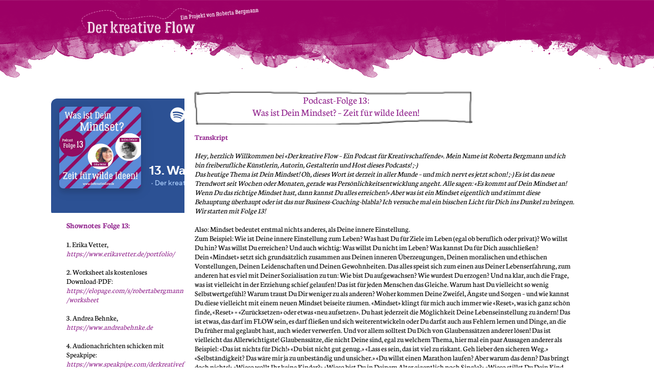

--- FILE ---
content_type: text/html
request_url: https://derkreativeflow.de/folge13.html
body_size: 14115
content:
<!DOCTYPE html>
<html class="nojs html css_verticalspacer" lang="de-DE">
 <head>

  <meta http-equiv="Content-type" content="text/html;charset=UTF-8"/>
  <meta name="generator" content="2018.1.0.386"/>
  <meta name="description" content="Hi, mein Name ist Roberta Bergmann, ich bin Kreativschaffende und hatte die Idee zu »Der kreative Flow«. Ich verstehe darunter, Deine komplette kreative Energie, die Du fühlst, wenn Du ohne Angst und voll motiviert aus Dir selbst heraus neue und kreative Ideen umsetzt, sei es für Dein Business oder aus Spaß am Machen. Meine Inhalte, wie Onlinekurse, Freebies, mein Podcast, Coachings und einiges mehr sollen Dir helfen, Dich zu neuen kreativen Ideen zu motivieren und sie lassen Dich vielleicht herausfinden, was Du im Leben noch Kreatives machen möchtest. Ich bin gespannt, was Du noch erreichen kannst, wenn Dich der kreative Flow packt!"/><!-- custom meta -->
  <meta name="p:domain_verify" content="d27d9e666380d8ba610c7b1ab6b632e0"/><!-- custom meta -->
  
  <script type="text/javascript">
   // Redirect to phone/tablet as necessary
(function(c,b,d){var a=function(){if(navigator.maxTouchPoints>1)return!0;if(window.matchMedia&&window.matchMedia("(-moz-touch-enabled)").matches)return!0;for(var a=["Webkit","Moz","O","ms","Khtml"],b=0,c=a.length;b<c;b++){var d=a[b]+"MaxTouchPoints";if(d in navigator&&navigator[d])return!0}try{return document.createEvent("TouchEvent"),!0}catch(f){}return!1}(),f=function(a){a+="=";for(var b=document.cookie.split(";"),c=0;c<b.length;c++){for(var d=b[c];d.charAt(0)==" ";)d=d.substring(1,d.length);if(d.indexOf(a)==
0)return d.substring(a.length,d.length)}return null};if(f("inbrowserediting")!="true"){var h,f=f("devicelock");f=="phone"&&d?h=d:f=="tablet"&&b&&(h=b);if(f!=c&&!h)if(window.matchMedia)window.matchMedia("(max-device-width: 415px)").matches&&d?h=d:window.matchMedia("(max-device-width: 960px)").matches&&b&&a&&(h=b);else{var c=Math.min(screen.width,screen.height)/(window.devicePixelRatio||1),f=window.screen.systemXDPI||0,g=window.screen.systemYDPI||0,f=f>0&&g>0?Math.min(screen.width/f,screen.height/g):
0;(c<=370||f!=0&&f<=3)&&d?h=d:c<=960&&b&&a&&(h=b)}if(h)document.location=h+(document.location.search||"")+(document.location.hash||""),document.write('<style type="text/css">body {visibility:hidden}</style>')}})("desktop","tablet/folge13.html","phone/folge13.html");

// Update the 'nojs'/'js' class on the html node
document.documentElement.className = document.documentElement.className.replace(/\bnojs\b/g, 'js');

// Check that all required assets are uploaded and up-to-date
if(typeof Muse == "undefined") window.Muse = {}; window.Muse.assets = {"required":["museutils.js", "museconfig.js", "jquery.musepolyfill.bgsize.js", "jquery.watch.js", "require.js", "folge13.css"], "outOfDate":[]};
</script>
  
  <link media="only screen and (max-width: 370px)" rel="alternate" href="http://www.derkreativeflow.de/phone/folge13.html"/>
  <link media="only screen and (max-width: 960px)" rel="alternate" href="http://www.derkreativeflow.de/tablet/folge13.html"/>
  <link rel="shortcut icon" href="images/musterseite-favicon.ico?crc=4243618666"/>
  <title>Folge 13 des Podcasts &quot;Der kreative Flow&quot;</title>
  <!-- CSS -->
  <link rel="stylesheet" type="text/css" href="css/site_global.css?crc=295294933"/>
  <link rel="stylesheet" type="text/css" href="css/master_musterseite.css?crc=3951058305"/>
  <link rel="stylesheet" type="text/css" href="css/folge13.css?crc=453031223" id="pagesheet"/>
    <!--custom head HTML-->
  <script type="text/plain"    data-cookieconsent="analytics"><link rel="apple-touch-icon" sizes="57x57" href="/apple-icon-57x57.png"><link rel="apple-touch-icon" sizes="60x60" href="/apple-icon-60x60.png"><link rel="apple-touch-icon" sizes="72x72" href="/apple-icon-72x72.png"><link rel="apple-touch-icon" sizes="76x76" href="/apple-icon-76x76.png"><link rel="apple-touch-icon" sizes="114x114" href="/apple-icon-114x114.png"><link rel="apple-touch-icon" sizes="120x120" href="/apple-icon-120x120.png"><link rel="apple-touch-icon" sizes="144x144" href="/apple-icon-144x144.png"><link rel="apple-touch-icon" sizes="152x152" href="/apple-icon-152x152.png"><link rel="apple-touch-icon" sizes="180x180" href="/apple-icon-180x180.png"><link rel="icon" type="image/png" sizes="192x192"  href="/android-icon-192x192.png"><link rel="icon" type="image/png" sizes="32x32" href="/favicon-32x32.png"><link rel="icon" type="image/png" sizes="96x96" href="/favicon-96x96.png"><link rel="icon" type="image/png" sizes="16x16" href="/favicon-16x16.png"><link rel="manifest" href="/manifest.json"><meta name="msapplication-TileColor" content="#ffffff"><meta name="msapplication-TileImage" content="/ms-icon-144x144.png"><meta name="theme-color" content="#ffffff"></script><!-- Hotjar Tracking Code for https://www.derkreativeflow.de --><script type="text/plain"    data-cookieconsent="analytics">    (function(h,o,t,j,a,r){        h.hj=h.hj||function(){(h.hj.q=h.hj.q||[]).push(arguments)};        h._hjSettings={hjid:1145995,hjsv:6};        a=o.getElementsByTagName('head')[0];        r=o.createElement('script');r.async=1;        r.src=t+h._hjSettings.hjid+j+h._hjSettings.hjsv;        a.appendChild(r);    })(window,document,'https://static.hotjar.com/c/hotjar-','.js?sv=');</script><script src="https://cloud.ccm19.de/app.js?apiKey=f799f7acd4e8896589eeb378831a09170aa88f550af9b380&amp;domain=647b5cc4d6590bb90603b112&amp;lang=de_DE" referrerpolicy="origin"></script>
  <!--/*

*/
-->
 </head>
 <body>

  <div class="clearfix" id="page"><!-- group -->
   <div class="browser_width" id="u152-bw">
    <div id="u152"><!-- simple frame --></div>
   </div>
   <div class="clearfix grpelem" id="pu1435"><!-- column -->
    <a class="nonblock nontext colelem" id="u1435" href="https://www.derkreativeflow.de"><!-- simple frame --></a>
    <div class="clearfix colelem" id="ppu8392"><!-- group -->
     <div class="clearfix grpelem" id="pu8392"><!-- column -->
      <div class="colelem" id="u8392"><!-- custom html -->
       <iframe src="https://open.spotify.com/embed-podcast/episode/3C0KOOk52Vz3TZJqwZYug3" width="100%" height="232" frameborder="0" allowtransparency="true" allow="encrypted-media"></iframe>
      </div>
      <div class="clearfix colelem" id="u4301-58"><!-- content -->
       <p id="u4301-2">Shownotes Folge 13:</p>
       <p id="u4301-3">&nbsp;</p>
       <p id="u4301-5">1. Erika Vetter,</p>
       <p id="u4301-8"><a class="nonblock" href="https://www.erikavetter.de/portfolio/" target="_blank"><span id="u4301-6">https://www.erikavetter.de/portfolio/</span></a></p>
       <p id="u4301-9">&nbsp;</p>
       <p id="u4301-16">2. Worksheet als kostenloses <br/>Download-PDF: <a class="nonblock" href="https://elopage.com/s/robertabergmann/worksheet" target="_blank">https://elopage.com/s/robertabergmann/worksheet</a></p>
       <p id="u4301-17">&nbsp;</p>
       <p id="u4301-22">3. Andrea Behnke, <br/><a class="nonblock" href="https://www.andreabehnke.de" target="_blank">https://www.andreabehnke.de</a></p>
       <p id="u4301-23">&nbsp;</p>
       <p id="u4301-27">4. Audionachrichten schicken mit Speakpipe: <a class="nonblock" href="https://www.speakpipe.com/derkreativeflow" target="_blank">https://www.speakpipe.com/derkreativeflow</a></p>
       <p id="u4301-28">&nbsp;</p>
       <p id="u4301-33">5. Mein Sachbuch «Kopf frei für den kreativen Flow», <a class="nonblock" href="https://robertabergmann.myshopify.com/collections/buch/products/buch-kopf-frei-fur-den-kreativen-flow" target="_blank">hier in meinem Shop</a> bestellen (gern auch mit Widmung)</p>
       <p id="u4301-34">&nbsp;</p>
       <p id="u4301-38">6. Facebookgruppe «Der kreative Flow», <a class="nonblock" href="https://www.facebook.com/groups/kreativrezepte" target="_blank">https://www.facebook.com/groups/kreativrezepte</a></p>
       <p id="u4301-39">&nbsp;</p>
       <p id="u4301-43">7. Meine Paypal-Seite für finanzielle Unterstützung zum Podcast: https://<a class="nonblock" href="https://www.paypal.com/cgi-bin/webscr?cmd=_s-xclick&amp;hosted_button_id=P54S6DDZBBDYQ&amp;source=url" target="_blank">www.paypal.com/donationRB</a></p>
       <p id="u4301-44">&nbsp;</p>
       <p id="u4301-49">8. <a class="nonblock" href="https://subscribe.newsletter2go.com/?n2g=gsw3txpf-uxz76g6v-10c2" target="_blank">Hier meinen Newsletter zum Podcast abonnieren</a>, es gibt als Dankeschön zwei Freebies in der Willkommensmail als Downloadlink!</p>
       <p id="u4301-50">&nbsp;</p>
       <p id="u4301-54">9. «Der kreative Flow» auf Instagram:<a class="nonblock" href="https://www.speakpipe.com/derkreativeflow"> https://www.instagram.com/derkreativeflow</a></p>
       <p id="u4301-55">&nbsp;</p>
       <p id="u4301-56">&nbsp;</p>
      </div>
     </div>
     <div class="clearfix grpelem" id="pu4297-6"><!-- column -->
      <a class="nonblock nontext museBGSize clearfix colelem" id="u4297-6" href="https://youtu.be/nEIO4ljGDMM" target="_blank"><!-- content --><h1>Podcast-Folge 13:<br/>Was ist Dein Mindset? – Zeit für wilde Ideen!</h1></a>
      <div class="clearfix colelem" id="u4298-117"><!-- content -->
       <p id="u4298-4">Transkript<br/><br/></p>
       <p id="u4298-6">Hey, herzlich Willkommen bei «Der kreative Flow – Ein Podcast für Kreativschaffende». Mein Name ist Roberta Bergmann und ich bin freiberufliche Künstlerin, Autorin, Gestalterin und Host dieses Podcasts! ;-)</p>
       <p id="u4298-8">Das heutige Thema ist Dein Mindset! Oh, dieses Wort ist derzeit in aller Munde – und mich nervt es jetzt schon! ;-) Es ist das neue Trendwort seit Wochen oder Monaten, gerade was Persönlichkeitsentwicklung angeht. Alle sagen: «Es kommt auf Dein Mindset an! Wenn Du das richtige Mindset hast, dann kannst Du alles erreichen!» Aber was ist ein Mindset eigentlich und stimmt diese Behauptung überhaupt oder ist das nur Business-Coaching-blabla? Ich versuche mal ein bisschen Licht für Dich ins Dunkel zu bringen. Wir starten mit Folge 13!</p>
       <p id="u4298-9">&nbsp;</p>
       <p id="u4298-11">Also: Mindset bedeutet erstmal nichts anderes, als Deine innere Einstellung.</p>
       <p id="u4298-13">Zum Beispiel: Wie ist Deine innere Einstellung zum Leben? Was hast Du für Ziele im Leben (egal ob beruflich oder privat)? Wo willst Du hin? Was willst Du erreichen? Und auch wichtig: Was willst Du nicht im Leben? Was kannst Du für Dich ausschließen?</p>
       <p id="u4298-15">Dein «Mindset» setzt sich grundsätzlich zusammen aus Deinen inneren Überzeugungen, Deinen moralischen und ethischen Vorstellungen, Deinen Leidenschaften und Deinen Gewohnheiten. Das alles speist sich zum einen aus Deiner Lebenserfahrung, zum anderen hat es viel mit Deiner Sozialisation zu tun: Wie bist Du aufgewachsen? Wie wurdest Du erzogen? Und na klar, auch die Frage, was ist vielleicht in der Erziehung schief gelaufen! Das ist für jeden Menschen das Gleiche. Warum hast Du vielleicht so wenig Selbstwertgefühl? Warum traust Du Dir weniger zu als anderen? Woher kommen Deine Zweifel, Ängste und Sorgen – und wie kannst Du diese vielleicht mit einem neuen Mindset beiseite räumen. «Mindset» klingt für mich auch immer wie «Reset», was ich ganz schön finde, «Reset» = «Zurücksetzen» oder etwas «neu aufsetzen». Du hast jederzeit die Möglichkeit Deine Lebenseinstellung zu ändern! Das ist etwas, das darf im FLOW sein, es darf fließen und sich weiterentwickeln oder Du darfst auch aus Fehlern lernen und Dinge, an die Du früher mal geglaubt hast, auch wieder verwerfen. Und vor allem solltest Du Dich von Glaubenssätzen anderer lösen! Das ist vielleicht das Allerwichtigste! Glaubenssätze, die nicht Deine sind, egal zu welchem Thema, hier mal ein paar Aussagen anderer als Beispiel: «Das ist nichts für Dich!» «Du bist nicht gut genug.» «Lass es sein, das ist viel zu riskant. Geh lieber den sicheren Weg.» «Selbständigkeit? Das wäre mir ja zu unbeständig und unsicher.» «Du willst einen Marathon laufen? Aber warum das denn? Das bringt doch nichts!» «Wieso wollt Ihr keine Kinder?» «Wieso bist Du in Deinem Alter eigentlich noch Single?» «Wieso stillst Du Dein Kind nicht?»&nbsp; «Du musst Dich unbedingt besser versichern.» «Kauf Dir doch mal ein neues Auto.» Es gibt Tausende dieser tollen Ratschläge von Verwandten, Freunden und Bekannten. Einige wurden Dir sicherlich schon im wahrsten Sinne des Wortes in die Wiege gelegt. Aber ganz ehrlich: SCHEISS DRAUF, was andere sagen! Natürlich steht es Dir frei Ratschläge anzunehmen (und das solltest Du auch). Du kannst auch selbst gezielt um Rat fragen, aber Du entscheidest, welchen Rat Du anschließend annehmen willst und wie das mit Deiner Lebenseinstellung, Deinem eigenen Mindset zusammengeht. Und noch ein Tipp: Ich habe gelernt, nur Ratschläge von Menschen anzunehmen, die diese aus Ihrer eigenen Erfahrung heraus geben, d.h. die aus Erfahrung sprechen und nicht die, die glauben zu wissen, was in so einer Situation passieren könnte! Das ist ein himmelweiter Unterschied!</p>
       <p id="u4298-17">Du musst Dir immer vor Augen halten, Du bist der Macher Deines Lebens. Klar gibt es Umstände, die Du nicht beeinflussen kannst, aber ich plädiere immer für das Sprichwort «Jeder ist seines eigenen Glückes Schmied», d.h. wenn man etwas wirklich möchte und dieses Ziel voller Energie verfolgt und alles gibt, um es zu erreichen, dann klappt das auch in den meisten Fällen! Aber es ist meistens anstrengend und es fällt Dir nicht in den Schoss.</p>
       <p id="u4298-18">&nbsp;</p>
       <p id="u4298-20"><span id="u4298-19">Was ich Dir empfehle, um Dein Mindset optimal aufzubauen:</span></p>
       <p id="u4298-22">1.&nbsp;&nbsp;&nbsp; Frage Dich, warum Du was im Leben machst! Was ist Dein Warum? Gib Deinem Leben einen Sinn! Deinen&nbsp;&nbsp;&nbsp;&nbsp; eigenen Sinn!</p>
       <p id="u4298-24">2.&nbsp;&nbsp;&nbsp; Sei mutig, nicht ängstlich und das ist ein aktiver Prozess. Für Mut muss man sich aktiv entscheiden (ängstlich&nbsp;&nbsp;&nbsp;&nbsp; ist man von allein).</p>
       <p id="u4298-26">3.&nbsp;&nbsp;&nbsp; Setze Dir Ziele, die vielleicht unrealistisch erscheinen, aber die möglich sind! Habe eine Vision! Und vor allem&nbsp;&nbsp;&nbsp;&nbsp; mache, was Du liebst. Wenn Du etwas mit Leidenschaft machst, dann fällt es Dir viel einfacher und es bringt&nbsp;&nbsp;&nbsp;&nbsp; Dir im Leben Freude!</p>
       <p id="u4298-28">4.&nbsp;&nbsp;&nbsp; Suche Dir Sparringspartner fürs Leben (beruflich und privat). Menschen,&nbsp;&nbsp;&nbsp;&nbsp; die Du von Herzen magst, die Dir etwas bedeuten und an Dich glauben,&nbsp;&nbsp;&nbsp;&nbsp; und umgekehrt.</p>
       <p id="u4298-30">5.&nbsp;&nbsp;&nbsp; Glaube selbst an das, was Du machst! Wenn das nicht ist, kannst Du es&nbsp;&nbsp;&nbsp;&nbsp; gleich sein lassen!</p>
       <p id="u4298-32">6.&nbsp;&nbsp;&nbsp; Sei mutig und gehe auch mal Risiken ein, nimm Herausforderungen an,&nbsp;&nbsp;&nbsp;&nbsp; denn Du wirst daran wachsen und hinterher total stolz sein!</p>
       <p id="u4298-34">7.&nbsp;&nbsp;&nbsp; Fang an, bevor Du Dich bereit fühlst, bevor alles «perfekt vorbereitet» ist.</p>
       <p id="u4298-36">8.&nbsp;&nbsp;&nbsp; Reflektiere Deinen bisherigen Weg, analysiere Deinen Status Quo (Wo&nbsp;&nbsp;&nbsp;&nbsp; stehst Du gerade?) und dann justiere neu für die Zukunft. Bereue nichts!</p>
       <p id="u4298-38">9.&nbsp;&nbsp;&nbsp; Investiere Zeit und Geld in Deine Träume. Um Ziele zu erreichen, muss&nbsp;&nbsp;&nbsp;&nbsp; man ein Opfer bringen, entweder ist es Geld oder es ist Zeit oder es ist beides! Sei dazu bereit. Denn es wird&nbsp;&nbsp;&nbsp;&nbsp; Dich anspornen, dranzubleiben.</p>
       <p id="u4298-40">10.&nbsp;&nbsp; Sei dankbar für alles Erreichte und feiere Deine kleinen Teilerfolge, Deine Gesundheit, Deinen Lebensstatus,&nbsp;&nbsp;&nbsp;&nbsp; die kleinen und die großen Dinge!</p>
       <p id="u4298-41">&nbsp;</p>
       <p id="u4298-43">Das war jetzt der Motivations-Coach-Teil, das ist mir völlig bewusst und das ist auch okay und hilfreich für den Moment, wo Du diese Empfehlungen &amp; Tipps anhörst. Aber in wenigen Tagen hast Du mehr als die Hälfte davon wieder vergessen und verinnerlicht hast Du vielleicht nur eine einzige Sache von den 10 Sachen, die ich Dir grad genannt habe. Sad but true! Und deshalb ist dieser Motivations-Coach-Teil eben auch NICHT ALLES!</p>
       <p id="u4298-45">Hier also noch ein sich anschließender Realitätscheck: Ich war am letzten Maiwochenende bei einer Konferenz für Online-Business. Wenn Du mir auf Instagram und Facebook folgst, hast Du es vielleicht mitbekommen. Es war die EPX2019, die von der Online-Business-Plattform ELOPAGE organisiert wurde. Diese zwei Tage in Berlin haben mich in eine völlig andere, mir extrem fremde, Welt eintauchen lassen. Ich habe viele Vorträge von Trainern, Coaches, Influencern und Speakern gehört. Diese Vorträge waren so bunt und unterschiedlich und irgendwie ein ganz gutes Spiegelbild unserer heutigen, westlichen Gesellschaft. Es ging um tiefschürfende Themen wie Selbstbestimmung, Leidenschaft, Fokus, aber auch um schnöden Konsum, Eitelkeiten und Oberflächlichkeiten. Und jeder Speaker hatte sein eigenes Mindset, was er dort auf der Bühne stolz und ja, erfolgreich, präsentierte. Unabhängig davon, ob das jetzt authentisch war oder ob es eben eine Rolle war, für die die Konsumenten/Kunden zahlen wollen.</p>
       <p id="u4298-47">Was ich Dir aber eigentlich erzählen will: Stell Dir vor, Du wärst auf dieser Konferenz gewesen und hättest Dir vielleicht den Vortrag von Caroline Preuss angehört. Sie hat davon erzählt, dass sie mit einem einzigen Onlinekurs-Launch bei Elopage binnen zwei Wochen eine halbe Million Euro Umsatz gemacht hat. Beeindruckend. Andere Speaker hatten «noch mehr» zu bieten: 7-stellige Umsätze und Millionen von Followern auf den Social Media Plattformen.</p>
       <p id="u4298-49">Und Du hörst Dir das an, denkst an Dein eigenes Mindset, Deine kleine Geschäftsidee, mit der Du Dich vielleicht gerade selbständig gemacht hast, und siehst die Show und denkst: Das schaffe ich nie, was die geschafft haben! Ich hab alles falsch gemacht, oh nein, genau das, was hier im Vortrag als Kardinalsfehler vorgestellt wird, habe ich gemacht, oh nein! Vielleicht bin ich falsch an die Sache rangegangen? Baue ich mir mein Business vielleicht sogar konträr auf? Biete ich den völlig falschen Content an? Ich mache alles, aber auch alles anders als diese erfolgreichen Menschen! Ist doch logisch, dass ich es nicht bringe!</p>
       <p id="u4298-51">Falsch! Du bist einfach gerade nur verunsichert! Ich war es auch. Ich kann das gut verstehen.</p>
       <p id="u4298-53">Aber ich habe keine Angst, dass ich auf dem falschen Weg bin oder so. Die wichtigste Erkenntnis dieser Geschichte ist vielleicht: Mach es nicht so, wie Du denkst, dass man es machen soll – also leite aus dem Verhalten anderer nicht Dein eigenes Verhalten, Deine eigene Strategie ab. Denn: Du bist Du! Und ich bin ich. Und jeder macht es auf SEINE Weise. Mach es also auf DEINE Weise. Alles andere wäre Nachahmung (und funktioniert, wenn überhaupt, dann nur sehr kurzfristig. Und dumm, im Sinne von nicht clever, ist es noch dazu).</p>
       <p id="u4298-55">Dein Mindset, Deine Geschäftsidee und Deine Strategie, Deine kreative Idee, Dein kreatives Ziel sollte sich für DICH gut anfühlen, nur dann wird es auch gelingen.</p>
       <p id="u4298-57">Und jetzt kommt es, ich würde sogar dafür plädieren, es ANDERS zu machen, als DIE MEISTEN. Denn dadurch wirst Du Dich im besten Falle von allen anderen abheben. Gerade heute, wo alle alles Googlen können, alles sofort vergleichbar ist, stechen doch die Sachen heraus, die ANDERS sind. Nicht vielleicht unbedingt NEU, denn neu ist sauschwer. Aber eben vielleicht edgy, wild, weird, strange, eben seltsam und nicht so aalglatt gebügelt und kein Einheitsbrei (den sieht man doch genug auf Instagram und Facebook, überall sind Mimikry-Phänomene zu entdecken. Ich persönlich finde das schrecklich!). Ich finde es ist ZEIT FÜR WILDE IDEEN! So lautet auch der Titel der heutigen Episode!</p>
       <p id="u4298-59">Rebellisch zu sein, sich dem Alltag und vorherrschenden Konventionen zu&nbsp; widersetzen, das Bestehende in Frage zu stellen und bereit zu sein, neue und vor allem eigene Wege zu gehen, das gehört hoffentlich bei vielen Kreativschaffenden zur täglichen Auseinandersetzung im eigenen kreativen Wirken. Diese Vorgehensweise erfordert sehr viel Energie und Ausdauer, denn Du wirst wahrscheinlich im Schaffensprozess auf Widerstände stoßen. Das können wie schon angesprochen, falsche Glaubenssätze, eigene Angste und Zweifel oder Gegenwind von anderen sein. Das Wichtigste ist, Dich davon nicht entmutigen zu lassen. Ein kreativer Geist sollte frei sein dürfen, oftmals ist Innovation sogar nur unter diesen Bedingungen möglich.</p>
       <p id="u4298-61">Autonom und wider allen Erwartungen zu handeln sowie die Bereitschaft, wilde Ideen zu produzieren, kann eine Vorgehensweise sein, um deine Kreativität in neue Bahnen zu lenken und sie so zu steigern und Dich gleichzeitig damit von der Masse abzuheben. Und darin würde ich Dich gern mit dieser Folge motivieren.</p>
       <p id="u4298-62">&nbsp;</p>
       <p id="u4298-64">Jetzt möchte ich mich noch einmal bei Euch für das liebe Feedback zum Podcast bedanken.</p>
       <p id="u4298-66">Bitte schickt mir gern weiterhin Eure Sprachnachrichten über Speakpipe (Link in den Shownotes). Auch danke für die Rezensionen und Nachrichten auf allen Kanälen. Bitte nicht nachlassen :-)</p>
       <p id="u4298-69">Ja, und so eine Sprachnachricht habe ich auch vor einiger Zeit von der Zeichnerin und Illustratotrin Erika Vetter erhalten,und diese möchte ich Euch heute einfach mal vorspielen, hier kommt sie, liebe Erika, nicht erschrecken! Und 1000dank für Dein Feedback! <span id="u4298-68">Feedback von Erika Vetter (2 min)</span></p>
       <p id="u4298-70">&nbsp;</p>
       <p id="u4298-72">Wenn ich diese Folge aufnehme, stehe ich gerade zwischen zwei Online-Challenges, die ich auf Facebook und Instagram bei «Der kreative Flow» veranstalte. Die erste «Woche der Kreativität» mit dem Thema «Grundlagen» ist vorbei und war ein voller Erfolg, fast 70 Kreative haben mitgemacht und an die 300 Beiträge gepostet und geteilt. 1000dank dafür.</p>
       <p id="u4298-74">Jetzt bin ich aufgeregt, wie wohl die zweite «Woche der Kreativität» laufen wird. Sie startet am 10.6. und wenn diese Episode hier online geht, ist schon wieder alles vorbei – und ich hoffe, mit dem Thema «Märchen mal anders!» einigen eine Riesenfreude gemacht und sie motiviert und inspiriert zu haben, mitzumachen und ihrer Kreativität freien Lauf zu lassen! Ausgedacht hat sich die Challenge übrigens meine derzeitige Praktikantin Stella, der ich an dieser Stelle mal danken wollte! Liebe Stella, super, dass Du da bist und das mit mir rockst und mir so viel Arbeit abnimmst :-)</p>
       <p id="u4298-76">Wer mehr über die Challenge erfahren will und diese vielleicht noch nachträglich für sich durcharbeiten möchte, dem lege ich hiermit mein kostenloses 8-seitiges PDF-Worksheet ans Herz, das man sich auf meiner Shopseite herunterladen kann! Ich verlinke es Dir oder Dir oder Dir in den Shownotes!</p>
       <p id="u4298-78">Und warum erzähle ich das hier eigentlich? Nun, weil sich meine Idee von «Der kreative Flow» immer weiter entwickelt und immer mehr Kreativschaffende davon Wind bekommen und mir folgen! Und das freut mich natürlich und das möchte ich mit Dir teilen!</p>
       <p id="u4298-80">Außerdem habe ich noch ein klitzekleines, kurzes Audio für Dich von der 1. Woche der Kreativität. Es stammt von der Autorin Andrea Behnke, einer Teilnehmerin der Kreativchallenge auf Instagram.</p>
       <p id="u4298-82">Und ich habe mich so gefreut, dass nicht nur gezeichnet, gemalt, geklebt und fotografiert wurde. Es wurde auch gedichtet und getextet und hier kommt Andreas Textbeitrag zu Tag 7 zum Thema «Größenkontrast», Liebe Andrea, an dieser Stelle nochmal herzlichen Dank für das Audio!</p>
       <p id="u4298-84">Fundstück Andrea Behnke, Text: «Die Steckdose»</p>
       <p id="u4298-85">&nbsp;</p>
       <p id="u4298-87">Zum Abschluss habe ich jetzt mal wieder eine Hausaufgabe für Dich! Das hatten wir doch lange nicht, oder?</p>
       <p id="u4298-89">Und ich mache das ja hier nicht zum Spaß! (Haha). Wenn Du Lust hast, hör Dir die Aufgabe an und versuche Sie in dieser Woche umzusetzen. Schaffst Du das bis Freitag? Hier kommt Sie:</p>
       <p id="u4298-91">Die Hausaufgabe: Stell Dir vor, Du müsstest Dich bei einem Deiner aktuellen Projekte nicht an gewisse Vorgaben halten, sondern könntest ganz frei, wild und autonom an die Lösung der Aufgabe herangehen. Auch gäbe es keinen Zeit- oder Budgetdruck (außer Du brauchst das, um ins Machen zu kommen!) Wie sähe dann Dein Weg aus und wie würde er sich vom bisherigen Vorgehen unterscheiden? Was würdest Du anders machen? Was würdest Du weglassen, was stattdessen tun? Wie sähe Dein Wunschergebnis aus?</p>
       <p id="u4298-93">Das sind viele Fragen, ich weiß. Aber nimm Dir einfach mal das Projekt vor, das gerade auf Deinem Schreibtisch liegt und drängelt gemacht zu werden. Schau es Dir&nbsp; an, gehe die Fragen oben durch und versuche Antworten zu finden oder vielleicht sogar wenn möglich, Deine Arbeitsweise anzupassen, es wilder, freier und autonomer zu machen. Und die letzte Frage: Was kannst Du daraus für Dich und Dein Mindset ableiten?</p>
       <p id="u4298-94">&nbsp;</p>
       <p id="u4298-96">Wenn Du Feedback, Fragen oder Kritik zu dieser Folge hast, kannst Du mir gern mailen an hallo@derkreativeflow.de. Noch mehr würde ich mich freuen, wenn Du Bock hättest, mir eine Sprachnachricht für den Podcast zu schicken. Das kann eine Frage sein, die Du mir stellen möchtest oder die Du für die Community aufwerfen möchtest, ein Thema, worüber ich einmal sprechen soll, ein Zitat, dass Du vortragen möchtest, ein Lied, das Du singen magst, einen Kommentar zu einem kreativen Thema, den Du abgeben möchtest oder Feedback, dass Dir auf dem Herzen liegt. Egal was, sprich es mir gern ein! Den Link zu Speakpipe und zu meiner Webseite, wo Du ebenfalls eine Audionachricht schicken kannst, findest Du in den Shownotes, wie alles, worum es heute so in der Folge ging und auf: www.derkreativeflow.de/folge13</p>
       <p id="u4298-98">Und wenn Du mich ganz konkret einmalig oder in einem Abo mit einem Betrag Deiner Wahl finanziell unterstützen willst, dann tue das gern! Ich habe einen Paypal-Spenden-Button auf meiner Webseite eingerichtet. Den Link findest Du in den Shownotes. Und Du findest den Paypal-Link auch auf der Webseite «Der kreative Flow».</p>
       <p id="u4298-99">&nbsp;</p>
       <p id="u4298-101">Ich freue mich auf Deine Audionachrichten, Emails, Kritik und Motivation und sage tschüss bis in zwei Wochen, Deine Roberta Bergmann und: «Ich bin ich und Du bist Du. Machen wir das Beste draus!»</p>
       <p id="u4298-102">&nbsp;</p>
       <p id="u4298-103">&nbsp;</p>
       <p id="u4298-104">&nbsp;</p>
       <p id="u4298-105">&nbsp;</p>
       <p id="u4298-106">&nbsp;</p>
       <p id="u4298-107">&nbsp;</p>
       <p id="u4298-108">&nbsp;</p>
       <p id="u4298-109">&nbsp;</p>
       <p id="u4298-110">&nbsp;</p>
       <p id="u4298-111">&nbsp;</p>
       <p id="u4298-112">&nbsp;</p>
       <p id="u4298-113">&nbsp;</p>
       <p id="u4298-114">&nbsp;</p>
       <p id="u4298-115">&nbsp;</p>
      </div>
     </div>
    </div>
   </div>
   <div class="verticalspacer" data-offset-top="3356" data-content-above-spacer="3355" data-content-below-spacer="299"></div>
   <div class="browser_width grpelem" id="u572-bw">
    <div id="u572"><!-- group -->
     <div class="clearfix" id="u572_align_to_page">
      <div class="pointer_cursor clearfix grpelem" id="u1488"><!-- group -->
       <a class="block" href="http://www.derkreativeflow.de"><!-- Block link tag --></a>
       <a class="nonblock nontext clearfix grpelem" id="u1281-4" href="index.html#home_about"><!-- content --><p>HOME</p></a>
      </div>
      <a class="nonblock nontext clearfix grpelem" id="u1283-4" href="index.html#newsletter"><!-- content --><p>NEWSLETTER</p></a>
      <a class="nonblock nontext clearfix grpelem" id="u1918-4" href="index.html#kontakt"><!-- content --><p>KONTAKT</p></a>
      <div class="clearfix grpelem" id="pu1490-4"><!-- group -->
       <a class="nonblock nontext clearfix grpelem" id="u1490-4" href="impressum.html"><!-- content --><p>IMPRESSUM</p></a>
       <a class="nonblock nontext clearfix grpelem" id="u1916-4" href="datenschutz.html"><!-- content --><p>DATENSCHUTZ</p></a>
      </div>
     </div>
    </div>
   </div>
  </div>
  <!-- Other scripts -->
  <script type="text/javascript">
   // Decide whether to suppress missing file error or not based on preference setting
var suppressMissingFileError = false
</script>
  <script type="text/javascript">
   window.Muse.assets.check=function(c){if(!window.Muse.assets.checked){window.Muse.assets.checked=!0;var b={},d=function(a,b){if(window.getComputedStyle){var c=window.getComputedStyle(a,null);return c&&c.getPropertyValue(b)||c&&c[b]||""}if(document.documentElement.currentStyle)return(c=a.currentStyle)&&c[b]||a.style&&a.style[b]||"";return""},a=function(a){if(a.match(/^rgb/))return a=a.replace(/\s+/g,"").match(/([\d\,]+)/gi)[0].split(","),(parseInt(a[0])<<16)+(parseInt(a[1])<<8)+parseInt(a[2]);if(a.match(/^\#/))return parseInt(a.substr(1),
16);return 0},f=function(f){for(var g=document.getElementsByTagName("link"),j=0;j<g.length;j++)if("text/css"==g[j].type){var l=(g[j].href||"").match(/\/?css\/([\w\-]+\.css)\?crc=(\d+)/);if(!l||!l[1]||!l[2])break;b[l[1]]=l[2]}g=document.createElement("div");g.className="version";g.style.cssText="display:none; width:1px; height:1px;";document.getElementsByTagName("body")[0].appendChild(g);for(j=0;j<Muse.assets.required.length;){var l=Muse.assets.required[j],k=l.match(/([\w\-\.]+)\.(\w+)$/),i=k&&k[1]?
k[1]:null,k=k&&k[2]?k[2]:null;switch(k.toLowerCase()){case "css":i=i.replace(/\W/gi,"_").replace(/^([^a-z])/gi,"_$1");g.className+=" "+i;i=a(d(g,"color"));k=a(d(g,"backgroundColor"));i!=0||k!=0?(Muse.assets.required.splice(j,1),"undefined"!=typeof b[l]&&(i!=b[l]>>>24||k!=(b[l]&16777215))&&Muse.assets.outOfDate.push(l)):j++;g.className="version";break;case "js":j++;break;default:throw Error("Unsupported file type: "+k);}}c?c().jquery!="1.8.3"&&Muse.assets.outOfDate.push("jquery-1.8.3.min.js"):Muse.assets.required.push("jquery-1.8.3.min.js");
g.parentNode.removeChild(g);if(Muse.assets.outOfDate.length||Muse.assets.required.length)g="Einige der Dateien auf dem Server fehlen oder sind ungültig. Löschen Sie den Browser-Cache und versuchen Sie es erneut. Wenn das Problem weiterhin besteht, wenden Sie sich an den Autor der Website.",f&&Muse.assets.outOfDate.length&&(g+="\nOut of date: "+Muse.assets.outOfDate.join(",")),f&&Muse.assets.required.length&&(g+="\nMissing: "+Muse.assets.required.join(",")),suppressMissingFileError?(g+="\nUse SuppressMissingFileError key in AppPrefs.xml to show missing file error pop up.",console.log(g)):alert(g)};location&&location.search&&location.search.match&&location.search.match(/muse_debug/gi)?
setTimeout(function(){f(!0)},5E3):f()}};
var muse_init=function(){require.config({baseUrl:""});require(["jquery","museutils","whatinput","jquery.musepolyfill.bgsize","jquery.watch"],function(c){var $ = c;$(document).ready(function(){try{
window.Muse.assets.check($);/* body */
Muse.Utils.transformMarkupToFixBrowserProblemsPreInit();/* body */
Muse.Utils.prepHyperlinks(false);/* body */
Muse.Utils.resizeHeight('.browser_width');/* resize height */
Muse.Utils.requestAnimationFrame(function() { $('body').addClass('initialized'); });/* mark body as initialized */
Muse.Utils.makeButtonsVisibleAfterSettingMinWidth();/* body */
Muse.Utils.fullPage('#page');/* 100% height page */
Muse.Utils.showWidgetsWhenReady();/* body */
Muse.Utils.transformMarkupToFixBrowserProblems();/* body */
}catch(b){if(b&&"function"==typeof b.notify?b.notify():Muse.Assert.fail("Error calling selector function: "+b),false)throw b;}})})};

</script>
  <!-- RequireJS script -->
  <script src="scripts/require.js?crc=7928878" type="text/javascript" async data-main="scripts/museconfig.js?crc=4286661555" onload="if (requirejs) requirejs.onError = function(requireType, requireModule) { if (requireType && requireType.toString && requireType.toString().indexOf && 0 <= requireType.toString().indexOf('#scripterror')) window.Muse.assets.check(); }" onerror="window.Muse.assets.check();"></script>
   </body>
</html>


--- FILE ---
content_type: text/html; charset=utf-8
request_url: https://open.spotify.com/embed-podcast/episode/3C0KOOk52Vz3TZJqwZYug3
body_size: 3708
content:
<!DOCTYPE html><html lang="en"><head><meta charSet="utf-8" data-next-head=""/><meta name="viewport" content="width=device-width" data-next-head=""/><title data-next-head=""></title><link rel="icon" href="/favicon.ico" data-next-head=""/><link rel="preload" href="https://embed-cdn.spotifycdn.com/_next/static/css/7914bff56eb925e2.css" as="style"/><link rel="preload" href="https://embed-cdn.spotifycdn.com/_next/static/css/36cf4511801a9b79.css" as="style"/><link rel="preload" href="https://embed-cdn.spotifycdn.com/_next/static/css/ae32f96e98989242.css" as="style"/><meta name="sentry-trace" content="209ca744310a44079c017f1b1dbcbafd-90a72112126260c6-0"/><meta name="baggage" content="sentry-environment=production,sentry-release=ced44af6ebed86d66df43459733ceb1a3c21526a,sentry-public_key=4cc707ab12ea4779b417479c0550a5cb,sentry-trace_id=209ca744310a44079c017f1b1dbcbafd,sentry-org_id=22381,sentry-sampled=false,sentry-sample_rand=0.5711710889612442,sentry-sample_rate=0"/><link rel="stylesheet" href="https://embed-cdn.spotifycdn.com/_next/static/css/7914bff56eb925e2.css" data-n-g=""/><link rel="stylesheet" href="https://embed-cdn.spotifycdn.com/_next/static/css/36cf4511801a9b79.css" data-n-p=""/><link rel="stylesheet" href="https://embed-cdn.spotifycdn.com/_next/static/css/ae32f96e98989242.css" data-n-p=""/><noscript data-n-css=""></noscript><script defer="" noModule="" src="https://embed-cdn.spotifycdn.com/_next/static/chunks/polyfills-42372ed130431b0a.js"></script><script src="https://embed-cdn.spotifycdn.com/_next/static/chunks/webpack-3eff30c92f2a9d75.js" defer=""></script><script src="https://embed-cdn.spotifycdn.com/_next/static/chunks/framework-06746325465d6acb.js" defer=""></script><script src="https://embed-cdn.spotifycdn.com/_next/static/chunks/main-241dfb4a68cb01c5.js" defer=""></script><script src="https://embed-cdn.spotifycdn.com/_next/static/chunks/pages/_app-582f7e82245db44e.js" defer=""></script><script src="https://embed-cdn.spotifycdn.com/_next/static/chunks/c74a394c-e24855accc540de9.js" defer=""></script><script src="https://embed-cdn.spotifycdn.com/_next/static/chunks/956ba4ca-0c87f12d5cae4c6b.js" defer=""></script><script src="https://embed-cdn.spotifycdn.com/_next/static/chunks/6949-f7a6946275ce426e.js" defer=""></script><script src="https://embed-cdn.spotifycdn.com/_next/static/chunks/9567-3aa52b20ac3d0818.js" defer=""></script><script src="https://embed-cdn.spotifycdn.com/_next/static/chunks/6754-b57e72558a4cd895.js" defer=""></script><script src="https://embed-cdn.spotifycdn.com/_next/static/chunks/5500-a3a60c358e823d02.js" defer=""></script><script src="https://embed-cdn.spotifycdn.com/_next/static/chunks/pages/episode/%5Bid%5D-1c4787b0fee37297.js" defer=""></script><script src="https://embed-cdn.spotifycdn.com/_next/static/c865e50b-93df-4809-a74a-5ea3a203f254/_buildManifest.js" defer=""></script><script src="https://embed-cdn.spotifycdn.com/_next/static/c865e50b-93df-4809-a74a-5ea3a203f254/_ssgManifest.js" defer=""></script></head><body><div id="__next"><div style="--image-src:url(&#x27;https://image-cdn-ak.spotifycdn.com/image/ab67656300005f1f58a9e09226f27a98e1fd9e40&#x27;)" data-testid="main-page"><base target="_blank"/><style data-emotion="css-global fdjozx">body{color:rgb(255, 255, 255);}h1,h2{margin:0;font-size:initial;font-weight:normal;}.no-focus-outline *:focus{outline:0;}button{margin:0;border:0;padding:0;color:inherit;background-color:transparent;cursor:pointer;}button:focus-visible{outline:#3673d4 auto 5px!important;border-bottom:none!important;}button::after{border-bottom:none!important;}a{color:rgb(255, 255, 255);-webkit-text-decoration:none;text-decoration:none;}a:focus-visible{-webkit-text-decoration:underline!important;text-decoration:underline!important;}button{-webkit-user-select:none;-moz-user-select:none;-ms-user-select:none;user-select:none;}</style><div data-testid="embed-widget-container" class="encore-dark-theme encore-layout-themes EpisodeOrShowWidget_widgetContainer__pXtAi" style="--dynamic-opacity:1;--dynamic-background-base:rgba(44, 81, 148, 255);--dynamic-background-tinted:rgba(10, 45, 110, 255);--dynamic-background-tinted-50:rgba(10, 45, 110, 0.5);--background-base:rgba(44, 81, 148, 255);--background-tinted:rgba(10, 45, 110, 255);--text-base:rgba(255, 255, 255, 255);--text-bright-accent:rgba(255, 255, 255, 255);--text-subdued:rgba(173, 208, 255, 255)"><div class="BackgroundColorContainer_backgroundColorContainer__YZSQ7"></div><div data-testid="initialized-false" class="EpisodeOrShowWidget_singleGridContainer__PY2uT"><div class="EpisodeOrShowWidget_coverArtContainer__65Ei9"><div aria-hidden="true" class="CoverArtBase_coverArt__ne0XI CoverArtSingle_coverArtSingle__KLcKa"></div></div><div class="EpisodeOrShowWidget_spotifyLogoContainer__UqGD_"><a title="Play on Spotify" href="https://open.spotify.com" role="button" aria-label="Play on Spotify" data-testid="spotify-logo"><svg data-encore-id="icon" role="img" aria-hidden="true" class="e-91185-icon e-91185-baseline" style="--encore-icon-fill:var(--text-base, #000000);--encore-icon-height:var(--encore-graphic-size-decorative-larger);--encore-icon-width:var(--encore-graphic-size-decorative-larger)" viewBox="0 0 24 24"><path d='M12.438 1.009C6.368.769 1.251 5.494 1.008 11.565c-.24 6.07 4.485 11.186 10.556 11.426 6.07.242 11.185-4.484 11.427-10.554S18.507 1.251 12.438 1.009m4.644 16.114a.657.657 0 0 1-.897.246 13.2 13.2 0 0 0-4.71-1.602 13.2 13.2 0 0 0-4.968.242.658.658 0 0 1-.31-1.278 14.5 14.5 0 0 1 5.46-.265c1.837.257 3.579.851 5.177 1.76.315.178.425.58.246.896zm1.445-2.887a.853.853 0 0 1-1.158.344 16.2 16.2 0 0 0-5.475-1.797 16.2 16.2 0 0 0-5.758.219.855.855 0 0 1-1.018-.65.85.85 0 0 1 .65-1.018 17.9 17.9 0 0 1 6.362-.241 17.9 17.9 0 0 1 6.049 1.985c.415.224.57.743.344 1.158zm1.602-3.255a1.05 1.05 0 0 1-1.418.448 19.7 19.7 0 0 0-6.341-2.025 19.6 19.6 0 0 0-6.655.199 1.05 1.05 0 1 1-.417-2.06 21.7 21.7 0 0 1 7.364-.22 21.7 21.7 0 0 1 7.019 2.24c.515.268.715.903.448 1.418'/></svg></a></div><div class="EpisodeOrShowWidget_metadataWrapper__pJ9rE"><h1 class="e-91185-text encore-text-body-medium TitleAndSubtitle_title__Nwyku" data-encore-id="text" data-testid="entity-title"><div class="Marquee_container__CV7du"><div class="Marquee_scrollableContainer__mcSox"><div class="Marquee_inner__UKCZf"><a href="" class="e-91185-text-link e-91185-baseline e-91185-overflow-wrap-anywhere encore-internal-color-text-base e-91185-text-link--standalone e-91185-text-link--use-focus" data-encore-id="textLink">13. Was ist Dein Mindset? – Zeit für wilde Ideen!</a></div></div></div></h1><span class="EpisodeOrShowWidget_labelsAndSubtitle__Ke6t9"><h2 class="TitleAndSubtitle_subtitle__P1cxq" data-testid="subtitle"><div class="Marquee_container__CV7du"><div class="Marquee_scrollableContainer__mcSox"><div class="Marquee_inner__UKCZf"><span class="TitleAndSubtitle_wrapper__xndXC"><span class="e-91185-text encore-text-body-small-bold encore-internal-color-text-subdued TitleAndSubtitle_separator__4WdMW" data-encore-id="text" aria-hidden="true">·</span><a href="" class="e-91185-text-link e-91185-baseline e-91185-overflow-wrap-anywhere encore-internal-color-text-subdued e-91185-text-link--standalone e-91185-text-link--use-focus" data-encore-id="textLink" dir="auto">Der kreative Flow – Entfalte Deine kreative Stimme!</a></span></div></div></div></h2></span></div></div></div></div></div><script id="__NEXT_DATA__" type="application/json">{"props":{"pageProps":{"state":{"data":{"entity":{"type":"episode","name":"13. Was ist Dein Mindset? – Zeit für wilde Ideen!","uri":"spotify:episode:3C0KOOk52Vz3TZJqwZYug3","id":"3C0KOOk52Vz3TZJqwZYug3","title":"13. Was ist Dein Mindset? – Zeit für wilde Ideen!","subtitle":"Der kreative Flow – Entfalte Deine kreative Stimme!","releaseDate":{"isoString":"2019-06-30T22:15:00Z"},"duration":2402272,"isPlayable":true,"playabilityReason":"PLAYABLE","isExplicit":false,"isNineteenPlus":false,"isTrailer":false,"isAudiobook":false,"audioPreview":{"url":"https://podz-content.spotifycdn.com/audio/clips/2hyEXIcZ5DkRzyNqOFPlDE/clip_653620_713620.mp3"},"videoPreview":{"url":""},"hasVideo":false,"relatedEntityUri":"spotify:show:3XrIO3J9Scn8cPwrkJycd7","relatedEntityCoverArt":[{"url":"https://image-cdn-ak.spotifycdn.com/image/ab67656300005f1fcc1f6bbcf9b7c43454f2e7ac","maxHeight":300,"maxWidth":300},{"url":"https://image-cdn-ak.spotifycdn.com/image/ab6765630000ba8acc1f6bbcf9b7c43454f2e7ac","maxHeight":640,"maxWidth":640},{"url":"https://image-cdn-ak.spotifycdn.com/image/ab6765630000f68dcc1f6bbcf9b7c43454f2e7ac","maxHeight":64,"maxWidth":64}],"visualIdentity":{"backgroundBase":{"alpha":255,"blue":148,"green":81,"red":44},"backgroundTintedBase":{"alpha":255,"blue":110,"green":45,"red":10},"textBase":{"alpha":255,"blue":255,"green":255,"red":255},"textBrightAccent":{"alpha":255,"blue":255,"green":255,"red":255},"textSubdued":{"alpha":255,"blue":255,"green":208,"red":173},"image":[{"url":"https://image-cdn-ak.spotifycdn.com/image/ab67656300005f1f58a9e09226f27a98e1fd9e40","maxHeight":300,"maxWidth":300},{"url":"https://image-cdn-ak.spotifycdn.com/image/ab6765630000ba8a58a9e09226f27a98e1fd9e40","maxHeight":640,"maxWidth":640},{"url":"https://image-cdn-ak.spotifycdn.com/image/ab6765630000f68d58a9e09226f27a98e1fd9e40","maxHeight":64,"maxWidth":64}]},"videoThumbnailImage":null},"embeded_entity_uri":"spotify:episode:3C0KOOk52Vz3TZJqwZYug3","defaultAudioFileObject":{"url":["https://audio4-fa.scdn.co/audio/7e00020587d25ff59a2985733725bfbedb486e2a?1769058221_hYi0oiu3ns8UnO_I-gs1c0BP51zEk2kfAumBHyB9cN4=","https://audio4-ak.spotifycdn.com/audio/7e00020587d25ff59a2985733725bfbedb486e2a?__token__=exp=1769058221~hmac=459d07eb2a73c01a1af9f724fc9ec8a29f4e5026820b6f52be70478a3a640dc7"],"format":"MP4_128_CBCS","passthrough":"ALLOWED","passthroughUrl":"https://pscrb.fm/rss/p/https://dts.podtrac.com/redirect/https://files.pnrcdn.com/u/ilmwkf/i/774613/e/a07db9e2-d5a1-4c01-81e2-3d010507d540/f/DKF_013_Mindset.mp3?v=1768777311\u0026awCollectionId=at-dzsnk\u0026awEpisodeId=at-dzsnk-09b7ab5cba6c2420a30b62da71594c41d5f72d4b\u0026episodeUuid=a07db9e2-d5a1-4c01-81e2-3d010507d540\u0026origin=feed","fileId":"7e00020587d25ff59a2985733725bfbedb486e2a","video":[]}},"settings":{"rtl":false,"session":{"accessToken":"BQDkAa74f56zXVoNKhkinD7MMp_3rrYY9qyf9oo9vAnTSMoZ-bD86vvOdEnNzKc9fhaPtUve03rAsmjqwZMViXT-546x5DZI8WRcKTJTBoSSRGwP0k21BYCe7DnCEmgKGOkoekzihTw","accessTokenExpirationTimestampMs":1768974259247,"isAnonymous":true},"clientId":"ab9ad0d96a624805a7d51e8868df1f97","entityContext":"episode","isMobile":false,"isSafari":false,"isTablet":false,"isIOS":false,"isSpotifyDesktopApp":false,"isDarkMode":false},"machineState":{"initialized":false,"showOverflowMenu":false,"playbackMode":"unknown","currentPreviewTrackIndex":0,"platformSupportsEncryptedContent":false}},"config":{"correlationId":"e9bab1b6bbbd2d23e78ebee19270f838","clientId":"ab9ad0d96a624805a7d51e8868df1f97","restrictionId":"","strings":{"en":{"translation":{}}},"locale":"en"},"_sentryTraceData":"209ca744310a44079c017f1b1dbcbafd-ecb261c86ea9bda6-0","_sentryBaggage":"sentry-environment=production,sentry-release=ced44af6ebed86d66df43459733ceb1a3c21526a,sentry-public_key=4cc707ab12ea4779b417479c0550a5cb,sentry-trace_id=209ca744310a44079c017f1b1dbcbafd,sentry-org_id=22381,sentry-sampled=false,sentry-sample_rand=0.5711710889612442,sentry-sample_rate=0"},"__N_SSP":true},"page":"/episode/[id]","query":{"id":"3C0KOOk52Vz3TZJqwZYug3"},"buildId":"c865e50b-93df-4809-a74a-5ea3a203f254","assetPrefix":"https://embed-cdn.spotifycdn.com","isFallback":false,"isExperimentalCompile":false,"gssp":true,"scriptLoader":[]}</script></body></html>

--- FILE ---
content_type: text/css
request_url: https://derkreativeflow.de/css/site_global.css?crc=295294933
body_size: 7622
content:
html{min-height:100%;min-width:100%;-ms-text-size-adjust:none;}body,div,dl,dt,dd,ul,ol,li,nav,h1,h2,h3,h4,h5,h6,pre,code,form,fieldset,legend,input,button,textarea,p,blockquote,th,td,a{margin:0px;padding:0px;border-width:0px;border-style:solid;border-color:transparent;-webkit-transform-origin:left top;-ms-transform-origin:left top;-o-transform-origin:left top;transform-origin:left top;background-repeat:no-repeat;}button.submit-btn{-moz-box-sizing:content-box;-webkit-box-sizing:content-box;box-sizing:content-box;}.transition{-webkit-transition-property:background-image,background-position,background-color,border-color,border-radius,color,font-size,font-style,font-weight,letter-spacing,line-height,text-align,box-shadow,text-shadow,opacity;transition-property:background-image,background-position,background-color,border-color,border-radius,color,font-size,font-style,font-weight,letter-spacing,line-height,text-align,box-shadow,text-shadow,opacity;}.transition *{-webkit-transition:inherit;transition:inherit;}table{border-collapse:collapse;border-spacing:0px;}fieldset,img{border:0px;border-style:solid;-webkit-transform-origin:left top;-ms-transform-origin:left top;-o-transform-origin:left top;transform-origin:left top;}address,caption,cite,code,dfn,em,strong,th,var,optgroup{font-style:inherit;font-weight:inherit;}del,ins{text-decoration:none;}li{list-style:none;}caption,th{text-align:left;}h1,h2,h3,h4,h5,h6{font-size:100%;font-weight:inherit;}input,button,textarea,select,optgroup,option{font-family:inherit;font-size:inherit;font-style:inherit;font-weight:inherit;}.form-grp input,.form-grp textarea{-webkit-appearance:none;-webkit-border-radius:0;}body{font-family:Arial, Helvetica Neue, Helvetica, sans-serif;text-align:left;font-size:14px;line-height:1.2;word-wrap:break-word;text-rendering:optimizeLegibility;-moz-font-feature-settings:'liga';-ms-font-feature-settings:'liga';-webkit-font-feature-settings:'liga';font-feature-settings:'liga';}a{color:inherit;text-decoration:inherit;}a:link{color:#93278F;font-style:italic;font-weight:normal;text-decoration:none;}a:visited{color:#800080;font-style:italic;font-weight:normal;text-decoration:none;}a:hover{color:#29ABE2;font-style:italic;font-weight:normal;text-decoration:none;}a:active{color:#93278F;font-style:italic;font-weight:normal;text-decoration:none;}a.nontext{color:black;text-decoration:none;font-style:normal;font-weight:normal;}.normal_text{color:#000000;direction:ltr;font-family:Arial, Helvetica Neue, Helvetica, sans-serif;font-size:14px;font-style:normal;font-weight:normal;letter-spacing:0px;line-height:1.2;text-align:left;text-decoration:none;text-indent:0px;text-transform:none;vertical-align:0px;padding:0px;}.Kursiv{font-style:italic;}.list0 li:before{position:absolute;right:100%;letter-spacing:0px;text-decoration:none;font-weight:normal;font-style:normal;}.rtl-list li:before{right:auto;left:100%;}.nls-None > li:before,.nls-None .list3 > li:before,.nls-None .list6 > li:before{margin-right:6px;content:'•';}.nls-None .list1 > li:before,.nls-None .list4 > li:before,.nls-None .list7 > li:before{margin-right:6px;content:'○';}.nls-None,.nls-None .list1,.nls-None .list2,.nls-None .list3,.nls-None .list4,.nls-None .list5,.nls-None .list6,.nls-None .list7,.nls-None .list8{padding-left:34px;}.nls-None.rtl-list,.nls-None .list1.rtl-list,.nls-None .list2.rtl-list,.nls-None .list3.rtl-list,.nls-None .list4.rtl-list,.nls-None .list5.rtl-list,.nls-None .list6.rtl-list,.nls-None .list7.rtl-list,.nls-None .list8.rtl-list{padding-left:0px;padding-right:34px;}.nls-None .list2 > li:before,.nls-None .list5 > li:before,.nls-None .list8 > li:before{margin-right:6px;content:'-';}.nls-None.rtl-list > li:before,.nls-None .list1.rtl-list > li:before,.nls-None .list2.rtl-list > li:before,.nls-None .list3.rtl-list > li:before,.nls-None .list4.rtl-list > li:before,.nls-None .list5.rtl-list > li:before,.nls-None .list6.rtl-list > li:before,.nls-None .list7.rtl-list > li:before,.nls-None .list8.rtl-list > li:before{margin-right:0px;margin-left:6px;}.TabbedPanelsTab{white-space:nowrap;}.MenuBar .MenuBarView,.MenuBar .SubMenuView{display:block;list-style:none;}.MenuBar .SubMenu{display:none;position:absolute;}.NoWrap{white-space:nowrap;word-wrap:normal;}.rootelem{margin-left:auto;margin-right:auto;}.colelem{display:inline;float:left;clear:both;}.clearfix:after{content:"\0020";visibility:hidden;display:block;height:0px;clear:both;}*:first-child+html .clearfix{zoom:1;}.clip_frame{overflow:hidden;}.popup_anchor{position:relative;width:0px;height:0px;}.allow_click_through *{pointer-events:auto;}.popup_element{z-index:100000;}.svg{display:block;vertical-align:top;}span.wrap{content:'';clear:left;display:block;}span.actAsInlineDiv{display:inline-block;}.position_content,.excludeFromNormalFlow{float:left;}.preload_images{position:absolute;overflow:hidden;left:-9999px;top:-9999px;height:1px;width:1px;}.preload{height:1px;width:1px;}.animateStates{-webkit-transition:0.3s ease-in-out;-moz-transition:0.3s ease-in-out;-o-transition:0.3s ease-in-out;transition:0.3s ease-in-out;}[data-whatinput="mouse"] *:focus,[data-whatinput="touch"] *:focus,input:focus,textarea:focus{outline:none;}textarea{resize:none;overflow:auto;}.allow_click_through,.fld-prompt{pointer-events:none;}.wrapped-input{position:absolute;top:0px;left:0px;background:transparent;border:none;}.submit-btn{z-index:50000;cursor:pointer;}.anchor_item{width:22px;height:18px;}.MenuBar .SubMenuVisible,.MenuBarVertical .SubMenuVisible,.MenuBar .SubMenu .SubMenuVisible,.popup_element.Active,span.actAsPara,.actAsDiv,a.nonblock.nontext,img.block{display:block;}.widget_invisible,.js .invi,.js .mse_pre_init{visibility:hidden;}.ose_ei{visibility:hidden;z-index:0;}.no_vert_scroll{overflow-y:hidden;}.always_vert_scroll{overflow-y:scroll;}.always_horz_scroll{overflow-x:scroll;}.fullscreen{overflow:hidden;left:0px;top:0px;position:fixed;height:100%;width:100%;-moz-box-sizing:border-box;-webkit-box-sizing:border-box;-ms-box-sizing:border-box;box-sizing:border-box;}.fullwidth{position:absolute;}.borderbox{-moz-box-sizing:border-box;-webkit-box-sizing:border-box;-ms-box-sizing:border-box;box-sizing:border-box;}.scroll_wrapper{position:absolute;overflow:auto;left:0px;right:0px;top:0px;bottom:0px;padding-top:0px;padding-bottom:0px;margin-top:0px;margin-bottom:0px;}.browser_width > *{position:absolute;left:0px;right:0px;}.grpelem,.accordion_wrapper{display:inline;float:left;}.fld-checkbox input[type=checkbox],.fld-radiobutton input[type=radio]{position:absolute;overflow:hidden;clip:rect(0px, 0px, 0px, 0px);height:1px;width:1px;margin:-1px;padding:0px;border:0px;}.fld-checkbox input[type=checkbox] + label,.fld-radiobutton input[type=radio] + label{display:inline-block;background-repeat:no-repeat;cursor:pointer;float:left;width:100%;height:100%;}.pointer_cursor,.fld-recaptcha-mode,.fld-recaptcha-refresh,.fld-recaptcha-help{cursor:pointer;}p,h1,h2,h3,h4,h5,h6,ol,ul,span.actAsPara{max-height:1000000px;}.superscript{vertical-align:super;font-size:66%;line-height:0px;}.subscript{vertical-align:sub;font-size:66%;line-height:0px;}.horizontalSlideShow{-ms-touch-action:pan-y;touch-action:pan-y;}.verticalSlideShow{-ms-touch-action:pan-x;touch-action:pan-x;}.colelem100,.verticalspacer{clear:both;}.list0 li,.MenuBar .MenuItemContainer,.SlideShowContentPanel .fullscreen img,.css_verticalspacer .verticalspacer{position:relative;}.popup_element.Inactive,.js .disn,.js .an_invi,.hidden,.breakpoint{display:none;}#muse_css_mq{position:absolute;display:none;background-color:#FFFFFE;}.fluid_height_spacer{width:0.01px;}.muse_check_css{display:none;position:fixed;}@media screen and (-webkit-min-device-pixel-ratio:0){body{text-rendering:auto;}}

--- FILE ---
content_type: text/css
request_url: https://derkreativeflow.de/css/master_musterseite.css?crc=3951058305
body_size: 1589
content:
#u1435{opacity:1;-ms-filter:"progid:DXImageTransform.Microsoft.Alpha(Opacity=100)";filter:alpha(opacity=100);background:transparent url("../images/logo_dkf.png?crc=348931647") no-repeat left top;background-size:contain;}#u152{border-width:0px;border-color:transparent;opacity:1;-ms-filter:"progid:DXImageTransform.Microsoft.Alpha(Opacity=100)";filter:alpha(opacity=100);background:transparent url("../images/top-ink-black.png?crc=3898801273") repeat-x center top;}#u572{border-width:0px;border-color:transparent;opacity:1;-ms-filter:"progid:DXImageTransform.Microsoft.Alpha(Opacity=100)";filter:alpha(opacity=100);background:transparent url("../images/footer.png?crc=448068171") repeat-x center bottom;}#u1488{opacity:1;-ms-filter:"progid:DXImageTransform.Microsoft.Alpha(Opacity=100)";filter:alpha(opacity=100);background:transparent url("../images/logo_dkf.png?crc=348931647") no-repeat left top;background-size:cover;}#u1281-4{background-color:transparent;text-align:center;font-size:16px;color:#FFFFFF;font-family:'__Neuton_5';font-weight:700;}#u1283-4{background-color:transparent;text-align:center;font-size:16px;color:#FFFFFF;font-family:'__Neuton_5';font-weight:700;}#u1918-4{background-color:transparent;text-align:center;font-size:16px;color:#FFFFFF;font-family:'__Neuton_5';font-weight:700;}#u1490-4{background-color:transparent;text-align:center;font-size:16px;color:#FFFFFF;font-family:'__Neuton_5';font-weight:700;}#u1916-4{background-color:transparent;text-align:center;font-size:16px;color:#FFFFFF;font-family:'__Neuton_5';font-weight:700;}#u1281-4:hover p,#u1283-4:hover p,#u1918-4:hover p,#u1490-4:hover p,#u1916-4:hover p{color:#FF0000;visibility:inherit;}

--- FILE ---
content_type: text/css
request_url: https://derkreativeflow.de/css/folge13.css?crc=453031223
body_size: 5183
content:
/*

*/
.version.folge13{color:#00001B;background-color:#00B537;}#page{z-index:1;width:973px;min-height:593px;background-image:none;border-width:0px;border-color:transparent;background-color:transparent;margin-left:auto;margin-right:auto;}#u152{z-index:185;height:229px;position:fixed;top:0px;}#u152-bw{z-index:185;}#pu1435{z-index:186;width:0.01px;margin-right:-10000px;margin-top:14px;margin-left:-62px;}#u1435{z-index:186;width:368px;height:59px;margin-left:66px;position:relative;}#ppu8392{z-index:0;width:0.01px;margin-top:105px;}#pu8392{z-index:183;width:0.01px;margin-right:-10000px;margin-top:7px;}#u8392{z-index:183;width:269px;min-height:235px;border-width:0px;border-color:transparent;background-color:transparent;position:relative;}#u4301-58{z-index:125;width:231px;min-height:453px;background-color:transparent;text-align:left;margin-left:38px;margin-top:12px;position:relative;}#u4301-2{font-size:16px;color:#93278F;font-family:'__Neuton_5';font-weight:700;}#u4301-8{font-size:15px;}#u4301-6{font-family:'__Neuton_5';font-weight:400;}#u4301-5,#u4301-9,#u4301-16,#u4301-17,#u4301-22,#u4301-23,#u4301-27,#u4301-28,#u4301-33,#u4301-34,#u4301-38,#u4301-39,#u4301-43,#u4301-44,#u4301-49,#u4301-50,#u4301-54{font-size:15px;font-family:'__Neuton_5';font-weight:400;}#u4301-3,#u4301-55{font-size:16px;font-family:'__Neuton_5';font-weight:400;}#u4301-56{font-size:16px;color:#000000;font-family:'__Neuton_5';font-weight:400;}#pu4297-6{z-index:2;width:0.01px;margin-right:-10000px;margin-left:288px;}#u4297-6{z-index:2;width:536px;min-height:61px;opacity:1;-ms-filter:"progid:DXImageTransform.Microsoft.Alpha(Opacity=100)";filter:alpha(opacity=100);padding-left:10px;padding-top:5px;text-align:center;font-size:20px;color:#93278F;font-family:'__Neuton_5';font-weight:400;position:relative;background:transparent url("../images/box12.png?crc=451930913") no-repeat left top;background-size:cover;}#u4298-117{z-index:8;width:744px;min-height:116px;background-color:transparent;text-align:left;font-size:15px;font-family:'__Neuton_5';margin-left:1px;margin-top:16px;position:relative;}#u4298-4{color:#93278F;font-weight:700;}#u4298-6,#u4298-8{font-weight:400;font-style:italic;}#u4298-19{text-decoration:underline;}#u4298-20,#u4298-68,#u4298-84{font-weight:700;}#u4298-9,#u4298-11,#u4298-13,#u4298-15,#u4298-17,#u4298-18,#u4298-22,#u4298-24,#u4298-26,#u4298-28,#u4298-30,#u4298-32,#u4298-34,#u4298-36,#u4298-38,#u4298-40,#u4298-41,#u4298-43,#u4298-45,#u4298-47,#u4298-49,#u4298-51,#u4298-53,#u4298-55,#u4298-57,#u4298-59,#u4298-61,#u4298-62,#u4298-64,#u4298-66,#u4298-69,#u4298-70,#u4298-72,#u4298-74,#u4298-76,#u4298-78,#u4298-80,#u4298-82,#u4298-85,#u4298-87,#u4298-89,#u4298-91,#u4298-93,#u4298-94,#u4298-96,#u4298-98,#u4298-99,#u4298-101,#u4298-102,#u4298-103,#u4298-104,#u4298-105,#u4298-106,#u4298-107,#u4298-108,#u4298-109,#u4298-110,#u4298-111,#u4298-112,#u4298-113,#u4298-114,#u4298-115{font-weight:400;}.css_verticalspacer .verticalspacer{height:calc(100vh - 3654px);}#u572{z-index:184;min-height:236px;padding-bottom:20px;}#u572_align_to_page{margin-left:auto;margin-right:auto;position:relative;width:973px;left:-100px;}#u1488{z-index:187;width:419px;padding-bottom:1px;position:relative;margin-right:-10000px;margin-top:169px;left:102px;}#u1281-4{z-index:188;width:74px;min-height:26px;padding-top:10px;position:relative;margin-right:-10000px;margin-top:30px;left:360px;}#u1281-4:hover{padding-top:10px;padding-bottom:0px;min-height:26px;width:74px;margin:30px -10000px 0px 0px;}#u1283-4{z-index:192;width:140px;min-height:26px;padding-top:10px;position:relative;margin-right:-10000px;margin-top:199px;left:540px;}#u1283-4:hover{padding-top:10px;padding-bottom:0px;min-height:26px;width:140px;margin:199px -10000px 0px 0px;}#u1918-4{z-index:204;width:95px;min-height:26px;padding-top:10px;position:relative;margin-right:-10000px;margin-top:199px;left:682px;}#u1918-4:hover{padding-top:10px;padding-bottom:0px;min-height:26px;width:95px;margin:199px -10000px 0px 0px;}#pu1490-4{z-index:196;width:0.01px;margin-right:-10000px;margin-top:199px;margin-left:782px;}#u1490-4{z-index:196;width:131px;min-height:26px;padding-top:10px;position:relative;margin-right:-10000px;}#u1490-4:hover{padding-top:10px;padding-bottom:0px;min-height:26px;width:131px;margin:0px -10000px 0px 0px;}#u1916-4{z-index:200;width:159px;min-height:21px;padding-top:10px;position:relative;margin-right:-10000px;left:129px;}#u1916-4:hover{padding-top:10px;padding-bottom:0px;min-height:21px;width:159px;margin:0px -10000px 0px 0px;}.js body{visibility:hidden;}.js body.initialized{visibility:visible;}#u572-bw{z-index:184;min-height:236px;margin-bottom:-133px;margin-top:46px;}#muse_css_mq,.html{background-color:#FFFFFF;}body{position:relative;min-width:973px;padding-bottom:131px;}.verticalspacer{min-height:1px;}@font-face{font-family:'__Neuton_5';src:url('../fonts/neuton-bold.ttf.eot');src:local('☺'), url('../fonts/neuton-bold.ttf.woff') format('woff'), url('../fonts/neuton-bold.ttf.svg') format('svg');font-weight:700;font-style:normal;}@font-face{font-family:'__Neuton_5';src:url('../fonts/neuton-regular.ttf.eot');src:local('☺'), url('../fonts/neuton-regular.ttf.woff') format('woff'), url('../fonts/neuton-regular.ttf.svg') format('svg');font-weight:400;font-style:normal;}